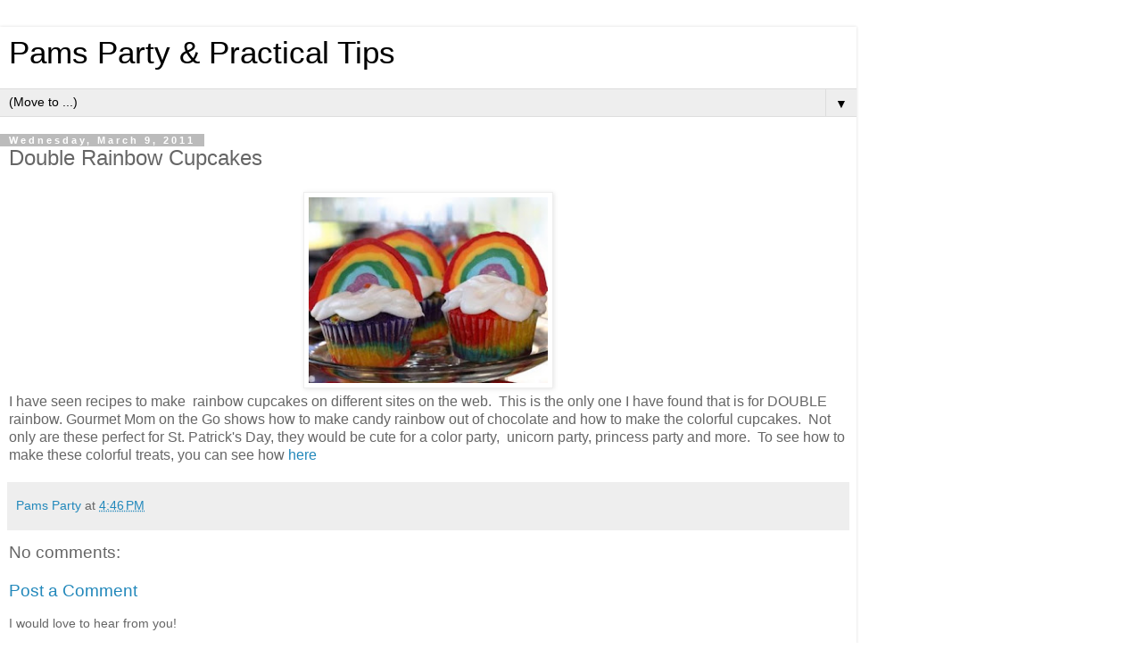

--- FILE ---
content_type: text/html; charset=UTF-8
request_url: https://www.pamspartyandpracticaltips.com/2011/03/double-rainbow-cupcakes.html?m=1
body_size: 7873
content:
<!DOCTYPE html>
<html class='v2' dir='ltr' lang='en'>
<head>
<link href='https://www.blogger.com/static/v1/widgets/3772415480-widget_css_mobile_2_bundle.css' rel='stylesheet' type='text/css'/>
<meta content='width=device-width,initial-scale=1.0,minimum-scale=1.0,maximum-scale=1.0' name='viewport'/>
<meta content='text/html; charset=UTF-8' http-equiv='Content-Type'/>
<meta content='blogger' name='generator'/>
<link href='https://www.pamspartyandpracticaltips.com/favicon.ico' rel='icon' type='image/x-icon'/>
<link href='https://www.pamspartyandpracticaltips.com/2011/03/double-rainbow-cupcakes.html' rel='canonical'/>
<link rel="alternate" type="application/atom+xml" title="Pams Party &amp; Practical Tips - Atom" href="https://www.pamspartyandpracticaltips.com/feeds/posts/default" />
<link rel="alternate" type="application/rss+xml" title="Pams Party &amp; Practical Tips - RSS" href="https://www.pamspartyandpracticaltips.com/feeds/posts/default?alt=rss" />
<link rel="service.post" type="application/atom+xml" title="Pams Party &amp; Practical Tips - Atom" href="https://www.blogger.com/feeds/6622753783853273725/posts/default" />

<link rel="alternate" type="application/atom+xml" title="Pams Party &amp; Practical Tips - Atom" href="https://www.pamspartyandpracticaltips.com/feeds/5344104657007138175/comments/default" />
<!--Can't find substitution for tag [blog.ieCssRetrofitLinks]-->
<link href='https://blogger.googleusercontent.com/img/b/R29vZ2xl/AVvXsEgRO8_gRQHhNE1Tr-NXzXYukbRpNXHLBqH0eiBIzaPRlizSQNkAN-Pn1RmwdN5MROqF72trfPveYzayR5wmoBGby2TnysbDv759cA4K3-H4qjt6XGhcDoZzaIJEwZf1VXGxu17BSMgf-tN6/s320/double+rainbow+cupcake.jpg' rel='image_src'/>
<meta content='https://www.pamspartyandpracticaltips.com/2011/03/double-rainbow-cupcakes.html' property='og:url'/>
<meta content='Double Rainbow Cupcakes' property='og:title'/>
<meta content='On this blog Pam shares her love of crafts, recipes, and parties all on a budget. She also shows how you can save money with coupons, and DIY.' property='og:description'/>
<meta content='https://blogger.googleusercontent.com/img/b/R29vZ2xl/AVvXsEgRO8_gRQHhNE1Tr-NXzXYukbRpNXHLBqH0eiBIzaPRlizSQNkAN-Pn1RmwdN5MROqF72trfPveYzayR5wmoBGby2TnysbDv759cA4K3-H4qjt6XGhcDoZzaIJEwZf1VXGxu17BSMgf-tN6/w1200-h630-p-k-no-nu/double+rainbow+cupcake.jpg' property='og:image'/>
<title>Pams Party &amp; Practical Tips: Double Rainbow Cupcakes</title>
<style id='page-skin-1' type='text/css'><!--
/*
-----------------------------------------------
Blogger Template Style
Name:     Simple
Designer: Blogger
URL:      www.blogger.com
----------------------------------------------- */
/* Content
----------------------------------------------- */
body {
font: normal normal 12px 'Trebuchet MS', Trebuchet, Verdana, sans-serif;
color: #666666;
background: #ffffff none repeat scroll top left;
padding: 0 0 0 0;
}
html body .region-inner {
min-width: 0;
max-width: 100%;
width: auto;
}
h2 {
font-size: 22px;
}
a:link {
text-decoration:none;
color: #2288bb;
}
a:visited {
text-decoration:none;
color: #888888;
}
a:hover {
text-decoration:underline;
color: #33aaff;
}
.body-fauxcolumn-outer .fauxcolumn-inner {
background: transparent none repeat scroll top left;
_background-image: none;
}
.body-fauxcolumn-outer .cap-top {
position: absolute;
z-index: 1;
height: 400px;
width: 100%;
}
.body-fauxcolumn-outer .cap-top .cap-left {
width: 100%;
background: transparent none repeat-x scroll top left;
_background-image: none;
}
.content-outer {
-moz-box-shadow: 0 0 0 rgba(0, 0, 0, .15);
-webkit-box-shadow: 0 0 0 rgba(0, 0, 0, .15);
-goog-ms-box-shadow: 0 0 0 #333333;
box-shadow: 0 0 0 rgba(0, 0, 0, .15);
margin-bottom: 1px;
}
.content-inner {
padding: 10px 40px;
}
.content-inner {
background-color: #ffffff;
}
/* Header
----------------------------------------------- */
.header-outer {
background: transparent none repeat-x scroll 0 -400px;
_background-image: none;
}
.Header h1 {
font: normal normal 40px 'Trebuchet MS',Trebuchet,Verdana,sans-serif;
color: #000000;
text-shadow: 0 0 0 rgba(0, 0, 0, .2);
}
.Header h1 a {
color: #000000;
}
.Header .description {
font-size: 18px;
color: #000000;
}
.header-inner .Header .titlewrapper {
padding: 22px 0;
}
.header-inner .Header .descriptionwrapper {
padding: 0 0;
}
/* Tabs
----------------------------------------------- */
.tabs-inner .section:first-child {
border-top: 0 solid #dddddd;
}
.tabs-inner .section:first-child ul {
margin-top: -1px;
border-top: 1px solid #dddddd;
border-left: 1px solid #dddddd;
border-right: 1px solid #dddddd;
}
.tabs-inner .widget ul {
background: transparent none repeat-x scroll 0 -800px;
_background-image: none;
border-bottom: 1px solid #dddddd;
margin-top: 0;
margin-left: -30px;
margin-right: -30px;
}
.tabs-inner .widget li a {
display: inline-block;
padding: .6em 1em;
font: normal normal 12px 'Trebuchet MS', Trebuchet, Verdana, sans-serif;
color: #000000;
border-left: 1px solid #ffffff;
border-right: 1px solid #dddddd;
}
.tabs-inner .widget li:first-child a {
border-left: none;
}
.tabs-inner .widget li.selected a, .tabs-inner .widget li a:hover {
color: #000000;
background-color: #eeeeee;
text-decoration: none;
}
/* Columns
----------------------------------------------- */
.main-outer {
border-top: 0 solid #dddddd;
}
.fauxcolumn-left-outer .fauxcolumn-inner {
border-right: 1px solid #dddddd;
}
.fauxcolumn-right-outer .fauxcolumn-inner {
border-left: 1px solid #dddddd;
}
/* Headings
----------------------------------------------- */
div.widget > h2,
div.widget h2.title {
margin: 0 0 1em 0;
font: normal bold 11px 'Trebuchet MS',Trebuchet,Verdana,sans-serif;
color: #000000;
}
/* Widgets
----------------------------------------------- */
.widget .zippy {
color: #999999;
text-shadow: 2px 2px 1px rgba(0, 0, 0, .1);
}
.widget .popular-posts ul {
list-style: none;
}
/* Posts
----------------------------------------------- */
h2.date-header {
font: normal bold 11px Arial, Tahoma, Helvetica, FreeSans, sans-serif;
}
.date-header span {
background-color: #bbbbbb;
color: #ffffff;
padding: 0.4em;
letter-spacing: 3px;
margin: inherit;
}
.main-inner {
padding-top: 35px;
padding-bottom: 65px;
}
.main-inner .column-center-inner {
padding: 0 0;
}
.main-inner .column-center-inner .section {
margin: 0 1em;
}
.post {
margin: 0 0 45px 0;
}
h3.post-title, .comments h4 {
font: normal normal 22px 'Trebuchet MS',Trebuchet,Verdana,sans-serif;
margin: .75em 0 0;
}
.post-body {
font-size: 110%;
line-height: 1.4;
position: relative;
}
.post-body img, .post-body .tr-caption-container, .Profile img, .Image img,
.BlogList .item-thumbnail img {
padding: 2px;
background: #ffffff;
border: 1px solid #eeeeee;
-moz-box-shadow: 1px 1px 5px rgba(0, 0, 0, .1);
-webkit-box-shadow: 1px 1px 5px rgba(0, 0, 0, .1);
box-shadow: 1px 1px 5px rgba(0, 0, 0, .1);
}
.post-body img, .post-body .tr-caption-container {
padding: 5px;
}
.post-body .tr-caption-container {
color: #666666;
}
.post-body .tr-caption-container img {
padding: 0;
background: transparent;
border: none;
-moz-box-shadow: 0 0 0 rgba(0, 0, 0, .1);
-webkit-box-shadow: 0 0 0 rgba(0, 0, 0, .1);
box-shadow: 0 0 0 rgba(0, 0, 0, .1);
}
.post-header {
margin: 0 0 1.5em;
line-height: 1.6;
font-size: 90%;
}
.post-footer {
margin: 20px -2px 0;
padding: 5px 10px;
color: #666666;
background-color: #eeeeee;
border-bottom: 1px solid #eeeeee;
line-height: 1.6;
font-size: 90%;
}
#comments .comment-author {
padding-top: 1.5em;
border-top: 1px solid #dddddd;
background-position: 0 1.5em;
}
#comments .comment-author:first-child {
padding-top: 0;
border-top: none;
}
.avatar-image-container {
margin: .2em 0 0;
}
#comments .avatar-image-container img {
border: 1px solid #eeeeee;
}
/* Comments
----------------------------------------------- */
.comments .comments-content .icon.blog-author {
background-repeat: no-repeat;
background-image: url([data-uri]);
}
.comments .comments-content .loadmore a {
border-top: 1px solid #999999;
border-bottom: 1px solid #999999;
}
.comments .comment-thread.inline-thread {
background-color: #eeeeee;
}
.comments .continue {
border-top: 2px solid #999999;
}
/* Accents
---------------------------------------------- */
.section-columns td.columns-cell {
border-left: 1px solid #dddddd;
}
.blog-pager {
background: transparent url(https://resources.blogblog.com/blogblog/data/1kt/simple/paging_dot.png) repeat-x scroll top center;
}
.blog-pager-older-link, .home-link,
.blog-pager-newer-link {
background-color: #ffffff;
padding: 5px;
}
.footer-outer {
border-top: 1px dashed #bbbbbb;
}
/* Mobile
----------------------------------------------- */
body.mobile  {
background-size: auto;
}
.mobile .body-fauxcolumn-outer {
background: transparent none repeat scroll top left;
}
.mobile .body-fauxcolumn-outer .cap-top {
background-size: 100% auto;
}
.mobile .content-outer {
-webkit-box-shadow: 0 0 3px rgba(0, 0, 0, .15);
box-shadow: 0 0 3px rgba(0, 0, 0, .15);
}
.mobile .tabs-inner .widget ul {
margin-left: 0;
margin-right: 0;
}
.mobile .post {
margin: 0;
}
.mobile .main-inner .column-center-inner .section {
margin: 0;
}
.mobile .date-header span {
padding: 0.1em 10px;
margin: 0 -10px;
}
.mobile h3.post-title {
margin: 0;
}
.mobile .blog-pager {
background: transparent none no-repeat scroll top center;
}
.mobile .footer-outer {
border-top: none;
}
.mobile .main-inner, .mobile .footer-inner {
background-color: #ffffff;
}
.mobile-index-contents {
color: #666666;
}
.mobile-link-button {
background-color: #2288bb;
}
.mobile-link-button a:link, .mobile-link-button a:visited {
color: #ffffff;
}
.mobile .tabs-inner .section:first-child {
border-top: none;
}
.mobile .tabs-inner .PageList .widget-content {
background-color: #eeeeee;
color: #000000;
border-top: 1px solid #dddddd;
border-bottom: 1px solid #dddddd;
}
.mobile .tabs-inner .PageList .widget-content .pagelist-arrow {
border-left: 1px solid #dddddd;
}

--></style>
<style id='template-skin-1' type='text/css'><!--
body {
min-width: 960px;
}
.content-outer, .content-fauxcolumn-outer, .region-inner {
min-width: 960px;
max-width: 960px;
_width: 960px;
}
.main-inner .columns {
padding-left: 0;
padding-right: 0;
}
.main-inner .fauxcolumn-center-outer {
left: 0;
right: 0;
/* IE6 does not respect left and right together */
_width: expression(this.parentNode.offsetWidth -
parseInt("0") -
parseInt("0") + 'px');
}
.main-inner .fauxcolumn-left-outer {
width: 0;
}
.main-inner .fauxcolumn-right-outer {
width: 0;
}
.main-inner .column-left-outer {
width: 0;
right: 100%;
margin-left: -0;
}
.main-inner .column-right-outer {
width: 0;
margin-right: -0;
}
#layout {
min-width: 0;
}
#layout .content-outer {
min-width: 0;
width: 800px;
}
#layout .region-inner {
min-width: 0;
width: auto;
}
body#layout div.add_widget {
padding: 8px;
}
body#layout div.add_widget a {
margin-left: 32px;
}
--></style>
<link href='https://www.blogger.com/dyn-css/authorization.css?targetBlogID=6622753783853273725&amp;zx=d86de7dc-2874-4ff0-8cb4-00ee72058d49' media='none' onload='if(media!=&#39;all&#39;)media=&#39;all&#39;' rel='stylesheet'/><noscript><link href='https://www.blogger.com/dyn-css/authorization.css?targetBlogID=6622753783853273725&amp;zx=d86de7dc-2874-4ff0-8cb4-00ee72058d49' rel='stylesheet'/></noscript>
<meta name='google-adsense-platform-account' content='ca-host-pub-1556223355139109'/>
<meta name='google-adsense-platform-domain' content='blogspot.com'/>

</head>
<body class='loading mobile variant-simplysimple'>
<div class='navbar no-items section' id='navbar' name='Navbar'>
</div>
<div class='body-fauxcolumns'>
<div class='fauxcolumn-outer body-fauxcolumn-outer'>
<div class='cap-top'>
<div class='cap-left'></div>
<div class='cap-right'></div>
</div>
<div class='fauxborder-left'>
<div class='fauxborder-right'></div>
<div class='fauxcolumn-inner'>
</div>
</div>
<div class='cap-bottom'>
<div class='cap-left'></div>
<div class='cap-right'></div>
</div>
</div>
</div>
<div class='content'>
<div class='content-fauxcolumns'>
<div class='fauxcolumn-outer content-fauxcolumn-outer'>
<div class='cap-top'>
<div class='cap-left'></div>
<div class='cap-right'></div>
</div>
<div class='fauxborder-left'>
<div class='fauxborder-right'></div>
<div class='fauxcolumn-inner'>
</div>
</div>
<div class='cap-bottom'>
<div class='cap-left'></div>
<div class='cap-right'></div>
</div>
</div>
</div>
<div class='content-outer'>
<div class='content-cap-top cap-top'>
<div class='cap-left'></div>
<div class='cap-right'></div>
</div>
<div class='fauxborder-left content-fauxborder-left'>
<div class='fauxborder-right content-fauxborder-right'></div>
<div class='content-inner'>
<header>
<div class='header-outer'>
<div class='header-cap-top cap-top'>
<div class='cap-left'></div>
<div class='cap-right'></div>
</div>
<div class='fauxborder-left header-fauxborder-left'>
<div class='fauxborder-right header-fauxborder-right'></div>
<div class='region-inner header-inner'>
<div class='header section' id='header' name='Header'><div class='widget Header' data-version='1' id='Header1'>
<div id='header-inner'>
<div class='titlewrapper'>
<h1 class='title'>
<a href='https://www.pamspartyandpracticaltips.com/?m=1'>
Pams Party &amp; Practical Tips
</a>
</h1>
</div>
<div class='descriptionwrapper'>
<p class='description'><span>
</span></p>
</div>
</div>
</div></div>
</div>
</div>
<div class='header-cap-bottom cap-bottom'>
<div class='cap-left'></div>
<div class='cap-right'></div>
</div>
</div>
</header>
<div class='tabs-outer'>
<div class='tabs-cap-top cap-top'>
<div class='cap-left'></div>
<div class='cap-right'></div>
</div>
<div class='fauxborder-left tabs-fauxborder-left'>
<div class='fauxborder-right tabs-fauxborder-right'></div>
<div class='region-inner tabs-inner'>
<div class='tabs section' id='crosscol' name='Cross-Column'><div class='widget PageList' data-version='1' id='PageList1'>
<h2>Pages</h2>
<div class='widget-content'>
<select id='PageList1_select'>
<option disabled='disabled' hidden='hidden' selected='selected' value=''>
(Move to ...)
</option>
<option value='https://www.pamspartyandpracticaltips.com/'>Home</option>
<option value='http://www.pamspartyandpracticaltips.com/p/party-themes_9.html'>Party Themes</option>
<option value='http://www.pamspartyandpracticaltips.com/p/linky-parties_19.html'>Linky Parties</option>
<option value='http://www.pamspartyandpracticaltips.com/p/as-seen-on.html'>As Seen On</option>
<option value='http://www.pamspartyandpracticaltips.com/p/cooking-with-kyle.html'>Cooking with Kyle</option>
<option value='http://www.pamspartyandpracticaltips.com/p/crafting-with-kara.html'>Crafting with Kara</option>
<option value='http://www.pamspartyandpracticaltips.com/p/disclosure.html'>Disclosure/Privacy Policy</option>
<option value='http://www.pamspartyandpracticaltips.com/p/deals.html'>Products I LOVE</option>
<option value='https://www.pamspartyandpracticaltips.com/p/about-me.html?m=1'>About Me/Contact</option>
<option value='https://www.pamspartyandpracticaltips.com/p/saving-money.html?m=1'>Dollar Tree Posts</option>
<option value='https://www.pamspartyandpracticaltips.com/p/my-shop.html?m=1'>My Shop</option>
</select>
<span class='pagelist-arrow'>&#9660;</span>
<div class='clear'></div>
</div>
</div></div>
<div class='tabs no-items section' id='crosscol-overflow' name='Cross-Column 2'></div>
</div>
</div>
<div class='tabs-cap-bottom cap-bottom'>
<div class='cap-left'></div>
<div class='cap-right'></div>
</div>
</div>
<div class='main-outer'>
<div class='main-cap-top cap-top'>
<div class='cap-left'></div>
<div class='cap-right'></div>
</div>
<div class='fauxborder-left main-fauxborder-left'>
<div class='fauxborder-right main-fauxborder-right'></div>
<div class='region-inner main-inner'>
<div class='columns fauxcolumns'>
<div class='fauxcolumn-outer fauxcolumn-center-outer'>
<div class='cap-top'>
<div class='cap-left'></div>
<div class='cap-right'></div>
</div>
<div class='fauxborder-left'>
<div class='fauxborder-right'></div>
<div class='fauxcolumn-inner'>
</div>
</div>
<div class='cap-bottom'>
<div class='cap-left'></div>
<div class='cap-right'></div>
</div>
</div>
<div class='fauxcolumn-outer fauxcolumn-left-outer'>
<div class='cap-top'>
<div class='cap-left'></div>
<div class='cap-right'></div>
</div>
<div class='fauxborder-left'>
<div class='fauxborder-right'></div>
<div class='fauxcolumn-inner'>
</div>
</div>
<div class='cap-bottom'>
<div class='cap-left'></div>
<div class='cap-right'></div>
</div>
</div>
<div class='fauxcolumn-outer fauxcolumn-right-outer'>
<div class='cap-top'>
<div class='cap-left'></div>
<div class='cap-right'></div>
</div>
<div class='fauxborder-left'>
<div class='fauxborder-right'></div>
<div class='fauxcolumn-inner'>
</div>
</div>
<div class='cap-bottom'>
<div class='cap-left'></div>
<div class='cap-right'></div>
</div>
</div>
<!-- corrects IE6 width calculation -->
<div class='columns-inner'>
<div class='column-center-outer'>
<div class='column-center-inner'>
<div class='main section' id='main' name='Main'><div class='widget Blog' data-version='1' id='Blog1'>
<div class='blog-posts hfeed'>
<div class='date-outer'>
<h2 class='date-header'><span>Wednesday, March 9, 2011</span></h2>
<div class='date-posts'>
<div class='post-outer'>
<div class='post hentry uncustomized-post-template' itemscope='itemscope' itemtype='http://schema.org/BlogPosting'>
<meta content='https://blogger.googleusercontent.com/img/b/R29vZ2xl/AVvXsEgRO8_gRQHhNE1Tr-NXzXYukbRpNXHLBqH0eiBIzaPRlizSQNkAN-Pn1RmwdN5MROqF72trfPveYzayR5wmoBGby2TnysbDv759cA4K3-H4qjt6XGhcDoZzaIJEwZf1VXGxu17BSMgf-tN6/s72-c/double+rainbow+cupcake.jpg' itemprop='image_url'/>
<meta content='6622753783853273725' itemprop='blogId'/>
<meta content='5344104657007138175' itemprop='postId'/>
<a name='5344104657007138175'></a>
<h3 class='post-title entry-title' itemprop='name'>
Double Rainbow Cupcakes
</h3>
<div class='post-header'>
<div class='post-header-line-1'></div>
</div>
<div class='post-body entry-content' id='post-body-5344104657007138175' itemprop='articleBody'>
<div class="separator" style="clear: both; text-align: center;"><a href="https://blogger.googleusercontent.com/img/b/R29vZ2xl/AVvXsEgRO8_gRQHhNE1Tr-NXzXYukbRpNXHLBqH0eiBIzaPRlizSQNkAN-Pn1RmwdN5MROqF72trfPveYzayR5wmoBGby2TnysbDv759cA4K3-H4qjt6XGhcDoZzaIJEwZf1VXGxu17BSMgf-tN6/s1600/double+rainbow+cupcake.jpg" imageanchor="1" style=""><img border="0" height="220" q6="true" src="https://blogger.googleusercontent.com/img/b/R29vZ2xl/AVvXsEgRO8_gRQHhNE1Tr-NXzXYukbRpNXHLBqH0eiBIzaPRlizSQNkAN-Pn1RmwdN5MROqF72trfPveYzayR5wmoBGby2TnysbDv759cA4K3-H4qjt6XGhcDoZzaIJEwZf1VXGxu17BSMgf-tN6/s280/double+rainbow+cupcake.jpg" width="280" /></a></div>I have seen recipes to make&nbsp; rainbow cupcakes on different sites on the web.&nbsp; This is the only one I have found that is for DOUBLE rainbow. Gourmet Mom on the Go shows how to make candy rainbow out of chocolate and how to make the colorful cupcakes.&nbsp; Not only are these perfect for St. Patrick's Day, they would be cute for a color party,&nbsp; unicorn party, princess party and more.&nbsp; To see how to make these colorful treats, you can see how <a href="http://www.gourmetmomonthego.com/2010/11/double-rainbow-cupcakes.html">here </a>
<div style='clear: both;'></div>
</div>
<div class='post-footer'>
<div class='post-footer-line post-footer-line-1'>
<span class='post-author vcard'>
<span class='fn' itemprop='author' itemscope='itemscope' itemtype='http://schema.org/Person'>
<meta content='https://www.blogger.com/profile/15352832825309069818' itemprop='url'/>
<a href='https://www.blogger.com/profile/15352832825309069818' rel='author' title='author profile'>
<span itemprop='name'>Pams Party</span>
</a>
</span>
</span>
<span class='post-timestamp'>
at
<meta content='https://www.pamspartyandpracticaltips.com/2011/03/double-rainbow-cupcakes.html' itemprop='url'/>
<a class='timestamp-link' href='https://www.pamspartyandpracticaltips.com/2011/03/double-rainbow-cupcakes.html?m=1' rel='bookmark' title='permanent link'><abbr class='published' itemprop='datePublished' title='2011-03-09T16:46:00-05:00'>4:46&#8239;PM</abbr></a>
</span>
<span class='post-comment-link'>
</span>
</div>
<div class='post-footer-line post-footer-line-2'>
</div>
</div>
</div>
<div class='comments' id='comments'>
<a name='comments'></a>
<h4>No comments:</h4>
<div id='Blog1_comments-block-wrapper'>
<dl class='avatar-comment-indent' id='comments-block'>
</dl>
</div>
<p class='comment-footer'>
<div class='comment-form'>
<a name='comment-form'></a>
<h4 id='comment-post-message'>
<a href='javascript:void(0)' id='Blog1_comment-editor-toggle-link'>Post a Comment</a></h4>
<p>I would love to hear from  you! </p>
<a href='https://www.blogger.com/comment/frame/6622753783853273725?po=5344104657007138175&hl=en&saa=85391&origin=https://www.pamspartyandpracticaltips.com&m=1' id='comment-editor-src'></a>
<iframe allowtransparency='true' class='blogger-iframe-colorize blogger-comment-from-post' frameborder='0' height='410px' id='comment-editor' name='comment-editor' src='' style='display: none' width='100%'></iframe>
<script src='https://www.blogger.com/static/v1/jsbin/2830521187-comment_from_post_iframe.js' type='text/javascript'></script>
<script type='text/javascript'>
      BLOG_CMT_createIframe('https://www.blogger.com/rpc_relay.html');
    </script>
</div>
</p>
</div>
</div>
</div>
</div>
</div>
<div class='blog-pager' id='blog-pager'>
<div class='mobile-link-button' id='blog-pager-newer-link'>
<a class='blog-pager-newer-link' href='https://www.pamspartyandpracticaltips.com/2011/03/homemade-shamrock-shakes.html?m=1' id='Blog1_blog-pager-newer-link' title='Newer Post'>&lsaquo;</a>
</div>
<div class='mobile-link-button' id='blog-pager-older-link'>
<a class='blog-pager-older-link' href='https://www.pamspartyandpracticaltips.com/2011/03/how-to-catch-leprechaun.html?m=1' id='Blog1_blog-pager-older-link' title='Older Post'>&rsaquo;</a>
</div>
<div class='mobile-link-button' id='blog-pager-home-link'>
<a class='home-link' href='https://www.pamspartyandpracticaltips.com/?m=1'>Home</a>
</div>
<div class='mobile-desktop-link'>
<a class='home-link' href='https://www.pamspartyandpracticaltips.com/2011/03/double-rainbow-cupcakes.html?m=0'>View web version</a>
</div>
</div>
<div class='clear'></div>
</div></div>
</div>
</div>
<div class='column-left-outer'>
<div class='column-left-inner'>
<aside>
</aside>
</div>
</div>
<div class='column-right-outer'>
<div class='column-right-inner'>
<aside>
</aside>
</div>
</div>
</div>
<div style='clear: both'></div>
<!-- columns -->
</div>
<!-- main -->
</div>
</div>
<div class='main-cap-bottom cap-bottom'>
<div class='cap-left'></div>
<div class='cap-right'></div>
</div>
</div>
<footer>
<div class='footer-outer'>
<div class='footer-cap-top cap-top'>
<div class='cap-left'></div>
<div class='cap-right'></div>
</div>
<div class='fauxborder-left footer-fauxborder-left'>
<div class='fauxborder-right footer-fauxborder-right'></div>
<div class='region-inner footer-inner'>
<div class='foot no-items section' id='footer-1'></div>
<!-- outside of the include in order to lock Attribution widget -->
<div class='foot section' id='footer-3' name='Footer'><div class='widget Attribution' data-version='1' id='Attribution1'>
<div class='widget-content' style='text-align: center;'>
Powered by <a href='https://www.blogger.com' target='_blank'>Blogger</a>.
</div>
<div class='clear'></div>
</div></div>
</div>
</div>
<div class='footer-cap-bottom cap-bottom'>
<div class='cap-left'></div>
<div class='cap-right'></div>
</div>
</div>
</footer>
<!-- content -->
</div>
</div>
<div class='content-cap-bottom cap-bottom'>
<div class='cap-left'></div>
<div class='cap-right'></div>
</div>
</div>
</div>
<script type='text/javascript'>
    window.setTimeout(function() {
        document.body.className = document.body.className.replace('loading', '');
      }, 10);
  </script>

<script type="text/javascript" src="https://www.blogger.com/static/v1/widgets/3845888474-widgets.js"></script>
<script type='text/javascript'>
var BLOG_BASE_IMAGE_URL = 'https://resources.blogblog.com/img';var BLOG_LANG_DIR = 'ltr';window['__wavt'] = 'AOuZoY6CAsNGLOEb-AG8DykX05OfwAFLcA:1768815107928';_WidgetManager._Init('//www.blogger.com/rearrange?blogID\x3d6622753783853273725','//www.pamspartyandpracticaltips.com/2011/03/double-rainbow-cupcakes.html?m\x3d1','6622753783853273725');
_WidgetManager._SetDataContext([{'name': 'blog', 'data': {'blogId': '6622753783853273725', 'title': 'Pams Party \x26amp; Practical Tips', 'url': 'https://www.pamspartyandpracticaltips.com/2011/03/double-rainbow-cupcakes.html?m\x3d1', 'canonicalUrl': 'https://www.pamspartyandpracticaltips.com/2011/03/double-rainbow-cupcakes.html', 'homepageUrl': 'https://www.pamspartyandpracticaltips.com/?m\x3d1', 'searchUrl': 'https://www.pamspartyandpracticaltips.com/search', 'canonicalHomepageUrl': 'https://www.pamspartyandpracticaltips.com/', 'blogspotFaviconUrl': 'https://www.pamspartyandpracticaltips.com/favicon.ico', 'bloggerUrl': 'https://www.blogger.com', 'hasCustomDomain': true, 'httpsEnabled': true, 'enabledCommentProfileImages': true, 'gPlusViewType': 'FILTERED_POSTMOD', 'adultContent': false, 'analyticsAccountNumber': '', 'encoding': 'UTF-8', 'locale': 'en', 'localeUnderscoreDelimited': 'en', 'languageDirection': 'ltr', 'isPrivate': false, 'isMobile': true, 'isMobileRequest': true, 'mobileClass': ' mobile', 'isPrivateBlog': false, 'isDynamicViewsAvailable': true, 'feedLinks': '\x3clink rel\x3d\x22alternate\x22 type\x3d\x22application/atom+xml\x22 title\x3d\x22Pams Party \x26amp; Practical Tips - Atom\x22 href\x3d\x22https://www.pamspartyandpracticaltips.com/feeds/posts/default\x22 /\x3e\n\x3clink rel\x3d\x22alternate\x22 type\x3d\x22application/rss+xml\x22 title\x3d\x22Pams Party \x26amp; Practical Tips - RSS\x22 href\x3d\x22https://www.pamspartyandpracticaltips.com/feeds/posts/default?alt\x3drss\x22 /\x3e\n\x3clink rel\x3d\x22service.post\x22 type\x3d\x22application/atom+xml\x22 title\x3d\x22Pams Party \x26amp; Practical Tips - Atom\x22 href\x3d\x22https://www.blogger.com/feeds/6622753783853273725/posts/default\x22 /\x3e\n\n\x3clink rel\x3d\x22alternate\x22 type\x3d\x22application/atom+xml\x22 title\x3d\x22Pams Party \x26amp; Practical Tips - Atom\x22 href\x3d\x22https://www.pamspartyandpracticaltips.com/feeds/5344104657007138175/comments/default\x22 /\x3e\n', 'meTag': '', 'adsenseHostId': 'ca-host-pub-1556223355139109', 'adsenseHasAds': false, 'adsenseAutoAds': false, 'boqCommentIframeForm': true, 'loginRedirectParam': '', 'view': '', 'dynamicViewsCommentsSrc': '//www.blogblog.com/dynamicviews/4224c15c4e7c9321/js/comments.js', 'dynamicViewsScriptSrc': '//www.blogblog.com/dynamicviews/f9a985b7a2d28680', 'plusOneApiSrc': 'https://apis.google.com/js/platform.js', 'disableGComments': true, 'interstitialAccepted': false, 'sharing': {'platforms': [{'name': 'Get link', 'key': 'link', 'shareMessage': 'Get link', 'target': ''}, {'name': 'Facebook', 'key': 'facebook', 'shareMessage': 'Share to Facebook', 'target': 'facebook'}, {'name': 'BlogThis!', 'key': 'blogThis', 'shareMessage': 'BlogThis!', 'target': 'blog'}, {'name': 'X', 'key': 'twitter', 'shareMessage': 'Share to X', 'target': 'twitter'}, {'name': 'Pinterest', 'key': 'pinterest', 'shareMessage': 'Share to Pinterest', 'target': 'pinterest'}, {'name': 'Email', 'key': 'email', 'shareMessage': 'Email', 'target': 'email'}], 'disableGooglePlus': true, 'googlePlusShareButtonWidth': 0, 'googlePlusBootstrap': '\x3cscript type\x3d\x22text/javascript\x22\x3ewindow.___gcfg \x3d {\x27lang\x27: \x27en\x27};\x3c/script\x3e'}, 'hasCustomJumpLinkMessage': false, 'jumpLinkMessage': 'Read more', 'pageType': 'item', 'postId': '5344104657007138175', 'postImageThumbnailUrl': 'https://blogger.googleusercontent.com/img/b/R29vZ2xl/AVvXsEgRO8_gRQHhNE1Tr-NXzXYukbRpNXHLBqH0eiBIzaPRlizSQNkAN-Pn1RmwdN5MROqF72trfPveYzayR5wmoBGby2TnysbDv759cA4K3-H4qjt6XGhcDoZzaIJEwZf1VXGxu17BSMgf-tN6/s72-c/double+rainbow+cupcake.jpg', 'postImageUrl': 'https://blogger.googleusercontent.com/img/b/R29vZ2xl/AVvXsEgRO8_gRQHhNE1Tr-NXzXYukbRpNXHLBqH0eiBIzaPRlizSQNkAN-Pn1RmwdN5MROqF72trfPveYzayR5wmoBGby2TnysbDv759cA4K3-H4qjt6XGhcDoZzaIJEwZf1VXGxu17BSMgf-tN6/s320/double+rainbow+cupcake.jpg', 'pageName': 'Double Rainbow Cupcakes', 'pageTitle': 'Pams Party \x26amp; Practical Tips: Double Rainbow Cupcakes', 'metaDescription': ''}}, {'name': 'features', 'data': {}}, {'name': 'messages', 'data': {'edit': 'Edit', 'linkCopiedToClipboard': 'Link copied to clipboard!', 'ok': 'Ok', 'postLink': 'Post Link'}}, {'name': 'template', 'data': {'name': 'Simple', 'localizedName': 'Simple', 'isResponsive': false, 'isAlternateRendering': true, 'isCustom': false, 'variant': 'simplysimple', 'variantId': 'simplysimple'}}, {'name': 'view', 'data': {'classic': {'name': 'classic', 'url': '?view\x3dclassic'}, 'flipcard': {'name': 'flipcard', 'url': '?view\x3dflipcard'}, 'magazine': {'name': 'magazine', 'url': '?view\x3dmagazine'}, 'mosaic': {'name': 'mosaic', 'url': '?view\x3dmosaic'}, 'sidebar': {'name': 'sidebar', 'url': '?view\x3dsidebar'}, 'snapshot': {'name': 'snapshot', 'url': '?view\x3dsnapshot'}, 'timeslide': {'name': 'timeslide', 'url': '?view\x3dtimeslide'}, 'isMobile': true, 'title': 'Double Rainbow Cupcakes', 'description': 'On this blog Pam shares her love of crafts, recipes, and parties all on a budget. She also shows how you can save money with coupons, and DIY.', 'featuredImage': 'https://blogger.googleusercontent.com/img/b/R29vZ2xl/AVvXsEgRO8_gRQHhNE1Tr-NXzXYukbRpNXHLBqH0eiBIzaPRlizSQNkAN-Pn1RmwdN5MROqF72trfPveYzayR5wmoBGby2TnysbDv759cA4K3-H4qjt6XGhcDoZzaIJEwZf1VXGxu17BSMgf-tN6/s320/double+rainbow+cupcake.jpg', 'url': 'https://www.pamspartyandpracticaltips.com/2011/03/double-rainbow-cupcakes.html?m\x3d1', 'type': 'item', 'isSingleItem': true, 'isMultipleItems': false, 'isError': false, 'isPage': false, 'isPost': true, 'isHomepage': false, 'isArchive': false, 'isLabelSearch': false, 'postId': 5344104657007138175}}]);
_WidgetManager._RegisterWidget('_HeaderView', new _WidgetInfo('Header1', 'header', document.getElementById('Header1'), {}, 'displayModeFull'));
_WidgetManager._RegisterWidget('_PageListView', new _WidgetInfo('PageList1', 'crosscol', document.getElementById('PageList1'), {'title': 'Pages', 'links': [{'isCurrentPage': false, 'href': 'https://www.pamspartyandpracticaltips.com/', 'id': '0', 'title': 'Home'}, {'isCurrentPage': false, 'href': 'http://www.pamspartyandpracticaltips.com/p/party-themes_9.html', 'title': 'Party Themes '}, {'isCurrentPage': false, 'href': 'http://www.pamspartyandpracticaltips.com/p/linky-parties_19.html', 'title': 'Linky Parties '}, {'isCurrentPage': false, 'href': 'http://www.pamspartyandpracticaltips.com/p/as-seen-on.html', 'title': 'As Seen On'}, {'isCurrentPage': false, 'href': 'http://www.pamspartyandpracticaltips.com/p/cooking-with-kyle.html', 'title': 'Cooking with Kyle'}, {'isCurrentPage': false, 'href': 'http://www.pamspartyandpracticaltips.com/p/crafting-with-kara.html', 'title': 'Crafting with Kara'}, {'isCurrentPage': false, 'href': 'http://www.pamspartyandpracticaltips.com/p/disclosure.html', 'title': 'Disclosure/Privacy Policy'}, {'isCurrentPage': false, 'href': 'http://www.pamspartyandpracticaltips.com/p/deals.html', 'title': 'Products I LOVE'}, {'isCurrentPage': false, 'href': 'https://www.pamspartyandpracticaltips.com/p/about-me.html?m\x3d1', 'id': '1595651718768369523', 'title': 'About Me/Contact'}, {'isCurrentPage': false, 'href': 'https://www.pamspartyandpracticaltips.com/p/saving-money.html?m\x3d1', 'id': '7680197816010366276', 'title': 'Dollar Tree Posts'}, {'isCurrentPage': false, 'href': 'https://www.pamspartyandpracticaltips.com/p/my-shop.html?m\x3d1', 'id': '6760993926930984363', 'title': 'My Shop '}], 'mobile': true, 'showPlaceholder': true, 'hasCurrentPage': false}, 'displayModeFull'));
_WidgetManager._RegisterWidget('_BlogView', new _WidgetInfo('Blog1', 'main', document.getElementById('Blog1'), {'cmtInteractionsEnabled': false, 'mobile': true}, 'displayModeFull'));
_WidgetManager._RegisterWidget('_AttributionView', new _WidgetInfo('Attribution1', 'footer-3', document.getElementById('Attribution1'), {}, 'displayModeFull'));
</script>
</body>
</html>